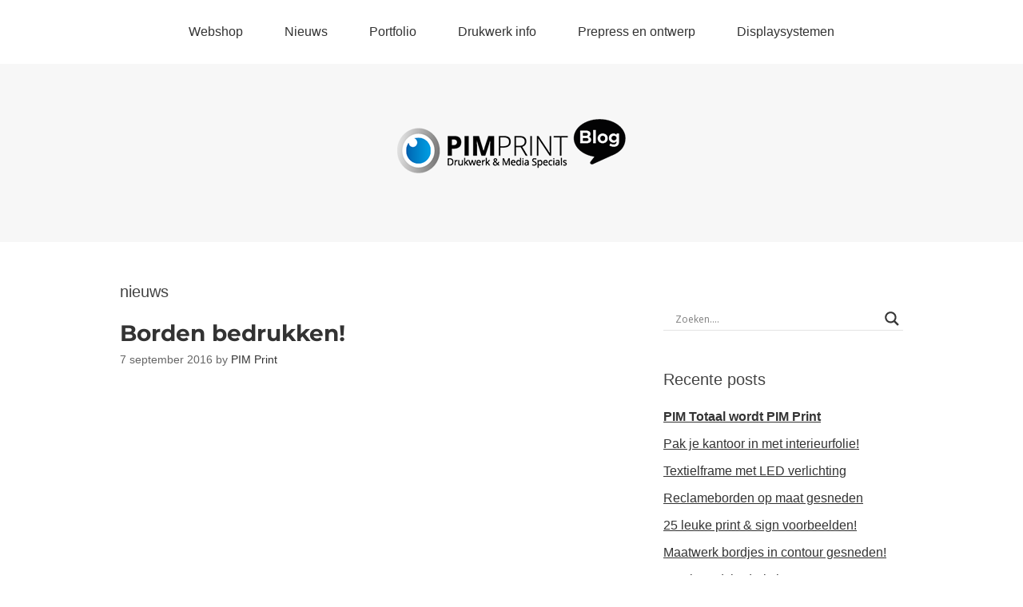

--- FILE ---
content_type: text/html; charset=UTF-8
request_url: https://blog.pimprint.nl/category/nieuws/page/7/
body_size: 20302
content:
<!DOCTYPE html>
<html lang="nl" prefix="og: http://ogp.me/ns# fb: http://ogp.me/ns/fb# article: http://ogp.me/ns/article#">
<head>
<meta charset="UTF-8">
<link rel="profile" href="https://gmpg.org/xfn/11">
<title>Nieuws | PIM Print | Blog - Page 7</title>
<meta name='robots' content='max-image-preview:large' />

<!-- SEO Ultimate (http://www.seodesignsolutions.com/wordpress-seo/) -->
	<link rel="author" href="https://plus.google.com/b/104322734672982281301/" />
	<meta name="description" content="PIM Print nieuws! Leuke nieuwtjes die je moet lezen - Page 7" />
<!-- /SEO Ultimate -->

<meta name="viewport" content="width=device-width" />
<meta name="generator" content="WordPress 6.1.9" />
<link rel='dns-prefetch' href='//cdn.jsdelivr.net' />
<link rel="alternate" type="application/rss+xml" title="PIM Print | Blog &raquo; feed" href="https://blog.pimprint.nl/feed/" />
<link rel="alternate" type="application/rss+xml" title="PIM Print | Blog &raquo; nieuws categorie feed" href="https://blog.pimprint.nl/category/nieuws/feed/" />
<link rel="pingback" href="https://blog.pimprint.nl/xmlrpc.php" />
<script type="text/javascript">
window._wpemojiSettings = {"baseUrl":"https:\/\/s.w.org\/images\/core\/emoji\/14.0.0\/72x72\/","ext":".png","svgUrl":"https:\/\/s.w.org\/images\/core\/emoji\/14.0.0\/svg\/","svgExt":".svg","source":{"concatemoji":"https:\/\/blog.pimprint.nl\/wp-includes\/js\/wp-emoji-release.min.js?ver=6.1.9"}};
/*! This file is auto-generated */
!function(e,a,t){var n,r,o,i=a.createElement("canvas"),p=i.getContext&&i.getContext("2d");function s(e,t){var a=String.fromCharCode,e=(p.clearRect(0,0,i.width,i.height),p.fillText(a.apply(this,e),0,0),i.toDataURL());return p.clearRect(0,0,i.width,i.height),p.fillText(a.apply(this,t),0,0),e===i.toDataURL()}function c(e){var t=a.createElement("script");t.src=e,t.defer=t.type="text/javascript",a.getElementsByTagName("head")[0].appendChild(t)}for(o=Array("flag","emoji"),t.supports={everything:!0,everythingExceptFlag:!0},r=0;r<o.length;r++)t.supports[o[r]]=function(e){if(p&&p.fillText)switch(p.textBaseline="top",p.font="600 32px Arial",e){case"flag":return s([127987,65039,8205,9895,65039],[127987,65039,8203,9895,65039])?!1:!s([55356,56826,55356,56819],[55356,56826,8203,55356,56819])&&!s([55356,57332,56128,56423,56128,56418,56128,56421,56128,56430,56128,56423,56128,56447],[55356,57332,8203,56128,56423,8203,56128,56418,8203,56128,56421,8203,56128,56430,8203,56128,56423,8203,56128,56447]);case"emoji":return!s([129777,127995,8205,129778,127999],[129777,127995,8203,129778,127999])}return!1}(o[r]),t.supports.everything=t.supports.everything&&t.supports[o[r]],"flag"!==o[r]&&(t.supports.everythingExceptFlag=t.supports.everythingExceptFlag&&t.supports[o[r]]);t.supports.everythingExceptFlag=t.supports.everythingExceptFlag&&!t.supports.flag,t.DOMReady=!1,t.readyCallback=function(){t.DOMReady=!0},t.supports.everything||(n=function(){t.readyCallback()},a.addEventListener?(a.addEventListener("DOMContentLoaded",n,!1),e.addEventListener("load",n,!1)):(e.attachEvent("onload",n),a.attachEvent("onreadystatechange",function(){"complete"===a.readyState&&t.readyCallback()})),(e=t.source||{}).concatemoji?c(e.concatemoji):e.wpemoji&&e.twemoji&&(c(e.twemoji),c(e.wpemoji)))}(window,document,window._wpemojiSettings);
</script>
<style type="text/css">
img.wp-smiley,
img.emoji {
	display: inline !important;
	border: none !important;
	box-shadow: none !important;
	height: 1em !important;
	width: 1em !important;
	margin: 0 0.07em !important;
	vertical-align: -0.1em !important;
	background: none !important;
	padding: 0 !important;
}
</style>
	<link rel='stylesheet' id='wp-block-library-css' href='https://blog.pimprint.nl/wp-includes/css/dist/block-library/style.min.css?ver=6.1.9' type='text/css' media='all' />
<link rel='stylesheet' id='classic-theme-styles-css' href='https://blog.pimprint.nl/wp-includes/css/classic-themes.min.css?ver=1' type='text/css' media='all' />
<style id='global-styles-inline-css' type='text/css'>
body{--wp--preset--color--black: #000000;--wp--preset--color--cyan-bluish-gray: #abb8c3;--wp--preset--color--white: #ffffff;--wp--preset--color--pale-pink: #f78da7;--wp--preset--color--vivid-red: #cf2e2e;--wp--preset--color--luminous-vivid-orange: #ff6900;--wp--preset--color--luminous-vivid-amber: #fcb900;--wp--preset--color--light-green-cyan: #7bdcb5;--wp--preset--color--vivid-green-cyan: #00d084;--wp--preset--color--pale-cyan-blue: #8ed1fc;--wp--preset--color--vivid-cyan-blue: #0693e3;--wp--preset--color--vivid-purple: #9b51e0;--wp--preset--gradient--vivid-cyan-blue-to-vivid-purple: linear-gradient(135deg,rgba(6,147,227,1) 0%,rgb(155,81,224) 100%);--wp--preset--gradient--light-green-cyan-to-vivid-green-cyan: linear-gradient(135deg,rgb(122,220,180) 0%,rgb(0,208,130) 100%);--wp--preset--gradient--luminous-vivid-amber-to-luminous-vivid-orange: linear-gradient(135deg,rgba(252,185,0,1) 0%,rgba(255,105,0,1) 100%);--wp--preset--gradient--luminous-vivid-orange-to-vivid-red: linear-gradient(135deg,rgba(255,105,0,1) 0%,rgb(207,46,46) 100%);--wp--preset--gradient--very-light-gray-to-cyan-bluish-gray: linear-gradient(135deg,rgb(238,238,238) 0%,rgb(169,184,195) 100%);--wp--preset--gradient--cool-to-warm-spectrum: linear-gradient(135deg,rgb(74,234,220) 0%,rgb(151,120,209) 20%,rgb(207,42,186) 40%,rgb(238,44,130) 60%,rgb(251,105,98) 80%,rgb(254,248,76) 100%);--wp--preset--gradient--blush-light-purple: linear-gradient(135deg,rgb(255,206,236) 0%,rgb(152,150,240) 100%);--wp--preset--gradient--blush-bordeaux: linear-gradient(135deg,rgb(254,205,165) 0%,rgb(254,45,45) 50%,rgb(107,0,62) 100%);--wp--preset--gradient--luminous-dusk: linear-gradient(135deg,rgb(255,203,112) 0%,rgb(199,81,192) 50%,rgb(65,88,208) 100%);--wp--preset--gradient--pale-ocean: linear-gradient(135deg,rgb(255,245,203) 0%,rgb(182,227,212) 50%,rgb(51,167,181) 100%);--wp--preset--gradient--electric-grass: linear-gradient(135deg,rgb(202,248,128) 0%,rgb(113,206,126) 100%);--wp--preset--gradient--midnight: linear-gradient(135deg,rgb(2,3,129) 0%,rgb(40,116,252) 100%);--wp--preset--duotone--dark-grayscale: url('#wp-duotone-dark-grayscale');--wp--preset--duotone--grayscale: url('#wp-duotone-grayscale');--wp--preset--duotone--purple-yellow: url('#wp-duotone-purple-yellow');--wp--preset--duotone--blue-red: url('#wp-duotone-blue-red');--wp--preset--duotone--midnight: url('#wp-duotone-midnight');--wp--preset--duotone--magenta-yellow: url('#wp-duotone-magenta-yellow');--wp--preset--duotone--purple-green: url('#wp-duotone-purple-green');--wp--preset--duotone--blue-orange: url('#wp-duotone-blue-orange');--wp--preset--font-size--small: 13px;--wp--preset--font-size--medium: 20px;--wp--preset--font-size--large: 36px;--wp--preset--font-size--x-large: 42px;--wp--preset--spacing--20: 0.44rem;--wp--preset--spacing--30: 0.67rem;--wp--preset--spacing--40: 1rem;--wp--preset--spacing--50: 1.5rem;--wp--preset--spacing--60: 2.25rem;--wp--preset--spacing--70: 3.38rem;--wp--preset--spacing--80: 5.06rem;}:where(.is-layout-flex){gap: 0.5em;}body .is-layout-flow > .alignleft{float: left;margin-inline-start: 0;margin-inline-end: 2em;}body .is-layout-flow > .alignright{float: right;margin-inline-start: 2em;margin-inline-end: 0;}body .is-layout-flow > .aligncenter{margin-left: auto !important;margin-right: auto !important;}body .is-layout-constrained > .alignleft{float: left;margin-inline-start: 0;margin-inline-end: 2em;}body .is-layout-constrained > .alignright{float: right;margin-inline-start: 2em;margin-inline-end: 0;}body .is-layout-constrained > .aligncenter{margin-left: auto !important;margin-right: auto !important;}body .is-layout-constrained > :where(:not(.alignleft):not(.alignright):not(.alignfull)){max-width: var(--wp--style--global--content-size);margin-left: auto !important;margin-right: auto !important;}body .is-layout-constrained > .alignwide{max-width: var(--wp--style--global--wide-size);}body .is-layout-flex{display: flex;}body .is-layout-flex{flex-wrap: wrap;align-items: center;}body .is-layout-flex > *{margin: 0;}:where(.wp-block-columns.is-layout-flex){gap: 2em;}.has-black-color{color: var(--wp--preset--color--black) !important;}.has-cyan-bluish-gray-color{color: var(--wp--preset--color--cyan-bluish-gray) !important;}.has-white-color{color: var(--wp--preset--color--white) !important;}.has-pale-pink-color{color: var(--wp--preset--color--pale-pink) !important;}.has-vivid-red-color{color: var(--wp--preset--color--vivid-red) !important;}.has-luminous-vivid-orange-color{color: var(--wp--preset--color--luminous-vivid-orange) !important;}.has-luminous-vivid-amber-color{color: var(--wp--preset--color--luminous-vivid-amber) !important;}.has-light-green-cyan-color{color: var(--wp--preset--color--light-green-cyan) !important;}.has-vivid-green-cyan-color{color: var(--wp--preset--color--vivid-green-cyan) !important;}.has-pale-cyan-blue-color{color: var(--wp--preset--color--pale-cyan-blue) !important;}.has-vivid-cyan-blue-color{color: var(--wp--preset--color--vivid-cyan-blue) !important;}.has-vivid-purple-color{color: var(--wp--preset--color--vivid-purple) !important;}.has-black-background-color{background-color: var(--wp--preset--color--black) !important;}.has-cyan-bluish-gray-background-color{background-color: var(--wp--preset--color--cyan-bluish-gray) !important;}.has-white-background-color{background-color: var(--wp--preset--color--white) !important;}.has-pale-pink-background-color{background-color: var(--wp--preset--color--pale-pink) !important;}.has-vivid-red-background-color{background-color: var(--wp--preset--color--vivid-red) !important;}.has-luminous-vivid-orange-background-color{background-color: var(--wp--preset--color--luminous-vivid-orange) !important;}.has-luminous-vivid-amber-background-color{background-color: var(--wp--preset--color--luminous-vivid-amber) !important;}.has-light-green-cyan-background-color{background-color: var(--wp--preset--color--light-green-cyan) !important;}.has-vivid-green-cyan-background-color{background-color: var(--wp--preset--color--vivid-green-cyan) !important;}.has-pale-cyan-blue-background-color{background-color: var(--wp--preset--color--pale-cyan-blue) !important;}.has-vivid-cyan-blue-background-color{background-color: var(--wp--preset--color--vivid-cyan-blue) !important;}.has-vivid-purple-background-color{background-color: var(--wp--preset--color--vivid-purple) !important;}.has-black-border-color{border-color: var(--wp--preset--color--black) !important;}.has-cyan-bluish-gray-border-color{border-color: var(--wp--preset--color--cyan-bluish-gray) !important;}.has-white-border-color{border-color: var(--wp--preset--color--white) !important;}.has-pale-pink-border-color{border-color: var(--wp--preset--color--pale-pink) !important;}.has-vivid-red-border-color{border-color: var(--wp--preset--color--vivid-red) !important;}.has-luminous-vivid-orange-border-color{border-color: var(--wp--preset--color--luminous-vivid-orange) !important;}.has-luminous-vivid-amber-border-color{border-color: var(--wp--preset--color--luminous-vivid-amber) !important;}.has-light-green-cyan-border-color{border-color: var(--wp--preset--color--light-green-cyan) !important;}.has-vivid-green-cyan-border-color{border-color: var(--wp--preset--color--vivid-green-cyan) !important;}.has-pale-cyan-blue-border-color{border-color: var(--wp--preset--color--pale-cyan-blue) !important;}.has-vivid-cyan-blue-border-color{border-color: var(--wp--preset--color--vivid-cyan-blue) !important;}.has-vivid-purple-border-color{border-color: var(--wp--preset--color--vivid-purple) !important;}.has-vivid-cyan-blue-to-vivid-purple-gradient-background{background: var(--wp--preset--gradient--vivid-cyan-blue-to-vivid-purple) !important;}.has-light-green-cyan-to-vivid-green-cyan-gradient-background{background: var(--wp--preset--gradient--light-green-cyan-to-vivid-green-cyan) !important;}.has-luminous-vivid-amber-to-luminous-vivid-orange-gradient-background{background: var(--wp--preset--gradient--luminous-vivid-amber-to-luminous-vivid-orange) !important;}.has-luminous-vivid-orange-to-vivid-red-gradient-background{background: var(--wp--preset--gradient--luminous-vivid-orange-to-vivid-red) !important;}.has-very-light-gray-to-cyan-bluish-gray-gradient-background{background: var(--wp--preset--gradient--very-light-gray-to-cyan-bluish-gray) !important;}.has-cool-to-warm-spectrum-gradient-background{background: var(--wp--preset--gradient--cool-to-warm-spectrum) !important;}.has-blush-light-purple-gradient-background{background: var(--wp--preset--gradient--blush-light-purple) !important;}.has-blush-bordeaux-gradient-background{background: var(--wp--preset--gradient--blush-bordeaux) !important;}.has-luminous-dusk-gradient-background{background: var(--wp--preset--gradient--luminous-dusk) !important;}.has-pale-ocean-gradient-background{background: var(--wp--preset--gradient--pale-ocean) !important;}.has-electric-grass-gradient-background{background: var(--wp--preset--gradient--electric-grass) !important;}.has-midnight-gradient-background{background: var(--wp--preset--gradient--midnight) !important;}.has-small-font-size{font-size: var(--wp--preset--font-size--small) !important;}.has-medium-font-size{font-size: var(--wp--preset--font-size--medium) !important;}.has-large-font-size{font-size: var(--wp--preset--font-size--large) !important;}.has-x-large-font-size{font-size: var(--wp--preset--font-size--x-large) !important;}
.wp-block-navigation a:where(:not(.wp-element-button)){color: inherit;}
:where(.wp-block-columns.is-layout-flex){gap: 2em;}
.wp-block-pullquote{font-size: 1.5em;line-height: 1.6;}
</style>
<link rel='stylesheet' id='wap8-flickr-me-css' href='https://blog.pimprint.nl/wp-content/plugins/flickr-me/css/flickr-me.css?ver=1.0.4' type='text/css' media='screen' />
<link rel='stylesheet' id='ssb-front-css-css' href='https://blog.pimprint.nl/wp-content/plugins/simple-social-buttons/assets/css/front.css?ver=4.0.2' type='text/css' media='all' />
<link rel='stylesheet' id='wpemfb-lightbox-css' href='https://blog.pimprint.nl/wp-content/plugins/wp-embed-facebook/templates/lightbox/css/lightbox.css?ver=3.0.10' type='text/css' media='all' />
<link rel='stylesheet' id='omega-style-css' href='https://blog.pimprint.nl/wp-content/themes/omega/style.css?ver=6.1.9' type='text/css' media='all' />
<link rel='stylesheet' id='wpdreams-asl-basic-css' href='https://blog.pimprint.nl/wp-content/plugins/ajax-search-lite/css/style.basic.css?ver=4.10.3' type='text/css' media='all' />
<link rel='stylesheet' id='wpdreams-ajaxsearchlite-css' href='https://blog.pimprint.nl/wp-content/plugins/ajax-search-lite/css/style-underline.css?ver=4.10.3' type='text/css' media='all' />
<link rel='stylesheet' id='__EPYT__style-css' href='https://blog.pimprint.nl/wp-content/plugins/youtube-embed-plus/styles/ytprefs.min.css?ver=14.1.4.1' type='text/css' media='all' />
<style id='__EPYT__style-inline-css' type='text/css'>

                .epyt-gallery-thumb {
                        width: 33.333%;
                }
                
</style>
<script type='text/javascript' src='https://blog.pimprint.nl/wp-content/plugins/simple-social-buttons/assets/js/frontend-blocks.js?ver=4.0.2' id='ssb-blocks-front-js-js'></script>
<script type='text/javascript' src='https://blog.pimprint.nl/wp-includes/js/jquery/jquery.min.js?ver=3.6.1' id='jquery-core-js'></script>
<script type='text/javascript' src='https://blog.pimprint.nl/wp-includes/js/jquery/jquery-migrate.min.js?ver=3.3.2' id='jquery-migrate-js'></script>
<script type='text/javascript' id='ssb-front-js-js-extra'>
/* <![CDATA[ */
var SSB = {"ajax_url":"https:\/\/blog.pimprint.nl\/wp-admin\/admin-ajax.php","fb_share_nonce":"3fbea5db9f"};
/* ]]> */
</script>
<script type='text/javascript' src='https://blog.pimprint.nl/wp-content/plugins/simple-social-buttons/assets/js/front.js?ver=4.0.2' id='ssb-front-js-js'></script>
<script type='text/javascript' src='https://blog.pimprint.nl/wp-content/plugins/wp-embed-facebook/templates/lightbox/js/lightbox.min.js?ver=3.0.10' id='wpemfb-lightbox-js'></script>
<script type='text/javascript' id='wpemfb-fbjs-js-extra'>
/* <![CDATA[ */
var WEF = {"local":"nl_NL","version":"v2.10","fb_id":""};
/* ]]> */
</script>
<script type='text/javascript' src='https://blog.pimprint.nl/wp-content/plugins/wp-embed-facebook/inc/js/fb.min.js?ver=3.0.10' id='wpemfb-fbjs-js'></script>
<script type='text/javascript' id='__ytprefs__-js-extra'>
/* <![CDATA[ */
var _EPYT_ = {"ajaxurl":"https:\/\/blog.pimprint.nl\/wp-admin\/admin-ajax.php","security":"b98c13561c","gallery_scrolloffset":"20","eppathtoscripts":"https:\/\/blog.pimprint.nl\/wp-content\/plugins\/youtube-embed-plus\/scripts\/","eppath":"https:\/\/blog.pimprint.nl\/wp-content\/plugins\/youtube-embed-plus\/","epresponsiveselector":"[\"iframe.__youtube_prefs_widget__\"]","epdovol":"1","version":"14.1.4.1","evselector":"iframe.__youtube_prefs__[src], iframe[src*=\"youtube.com\/embed\/\"], iframe[src*=\"youtube-nocookie.com\/embed\/\"]","ajax_compat":"","ytapi_load":"light","pause_others":"","stopMobileBuffer":"1","facade_mode":"","not_live_on_channel":"","vi_active":"","vi_js_posttypes":[]};
/* ]]> */
</script>
<script type='text/javascript' src='https://blog.pimprint.nl/wp-content/plugins/youtube-embed-plus/scripts/ytprefs.min.js?ver=14.1.4.1' id='__ytprefs__-js'></script>
<link rel="https://api.w.org/" href="https://blog.pimprint.nl/wp-json/" /><link rel="alternate" type="application/json" href="https://blog.pimprint.nl/wp-json/wp/v2/categories/123" /><link rel="EditURI" type="application/rsd+xml" title="RSD" href="https://blog.pimprint.nl/xmlrpc.php?rsd" />
<link rel="wlwmanifest" type="application/wlwmanifest+xml" href="https://blog.pimprint.nl/wp-includes/wlwmanifest.xml" />
<!-- start Simple Custom CSS and JS -->
<style type="text/css">
.simple-aside-container {
	width: 260px;
	padding: 5px;
	margin-bottom: 30px;
	position: relative;
	margin-bottom: 40x;
}
/* BLOCKS */
/* USP Block */
#usp {
	padding: 5px;
	font-family: 'Open Sans', sans-serif;
  font-size: 16px;
  color: #666;
   margin-left: auto;
   margin-right: auto;
  margin-bottom: 40x;
}

#usp ul {
  list-style-type: none;
  padding-left: 0;
}
#usp li {
	float:left;
	list-style-type: none;
	display: block;
	vertical-align: middle;
}

#usp li a {
 	text-decoration: none;
 	font-size: 16px;
 	font-weight: 400;
 	color: #a8a8a8;
 	line-height: 38px;
 	width: 90%;
 	padding-left: 10px;
}

#usp img {
 	width: 33px;
 	height: 31px;
    vertical-align: middle;
}

#usp ul li a:hover {
 	text-decoration: none;
 	color: #777;
 	height: 38px;
 	line-height: 38px;
}

@media (max-width: 992px) { 
	#usp ul li a {
 		font-size: 12px;
 		line-height: 13px;
 	}
 	#usp ul li a:hover {
 		font-size: 12px;
 		line-height: 13px;
 	}
}

@media (max-width: 1200px) {
	#usp img {
	 	width: 23px;
	 	height: 21px;
	}
	#usp ul {
	  padding-left: 0px;
	}
	#usp ul li a {
 		line-height: 13px;
 	}
 	#usp ul li a:hover {
 		line-height: 13px;
 	}
}

@media (max-width: 1395px) { 
	#usp ul li a {
 		font-size: 12px;
 		line-height: 15px;
 	}
 	#usp ul li a:hover {
 		font-size: 12px;
 		line-height: 15px;
 	}
 	
}
</style>
<!-- end Simple Custom CSS and JS -->
<!-- start Simple Custom CSS and JS -->
<style type="text/css">
@import url(https://fonts.googleapis.com/css?family=Open+Sans:400,600,700);

/* Sidebar wrappers */
.mainbox-aside-container {
	width: 280px;
	padding: 5px;
	background: rgba(231,246,255,1);
	background: -moz-linear-gradient(top, rgba(231,246,255,1) 0%, rgba(231,246,255,1) 5%, rgba(239,249,255,1) 21%, rgba(255,255,255,1) 51%);
	background: -webkit-gradient(left top, left bottom, color-stop(0%, rgba(231,246,255,1)), color-stop(5%, rgba(231,246,255,1)), color-stop(21%, rgba(239,249,255,1)), color-stop(51%, rgba(255,255,255,1)));
	background: -webkit-linear-gradient(top, rgba(231,246,255,1) 0%, rgba(231,246,255,1) 5%, rgba(239,249,255,1) 21%, rgba(255,255,255,1) 51%);
	background: -o-linear-gradient(top, rgba(231,246,255,1) 0%, rgba(231,246,255,1) 5%, rgba(239,249,255,1) 21%, rgba(255,255,255,1) 51%);
	background: -ms-linear-gradient(top, rgba(231,246,255,1) 0%, rgba(231,246,255,1) 5%, rgba(239,249,255,1) 21%, rgba(255,255,255,1) 51%);
	background: linear-gradient(to bottom, rgba(231,246,255,1) 0%, rgba(231,246,255,1) 5%, rgba(239,249,255,1) 21%, rgba(255,255,255,1) 51%);
	filter: progid:DXImageTransform.Microsoft.gradient( startColorstr='#e7f6ff', endColorstr='#ffffff', GradientType=0 );
	margin-bottom: 18px;
}



/* Contact Block */
#contact_block {
	background-position: 20px 37px; 
	font-family: 'Open Sans', sans-serif;
  font-weight: 400;
}

[data-slides] {
	background-image: url(https://pimprint.nl/images/medewerkers/pim.png); /* Default image. */
	background-repeat: no-repeat;
	background-position: center center;
	background-size: contain;
	-webkit-transition: all 0.7s ease;
	-moz-transition: all 0.7s ease;
	-ms-transition: all 0.7s ease;
	-o-transition: all 0.7s ease;
	transition: all 0.7s ease;
}

.contact-image img {
 	float: right;
 	height: auto;
 	width: 30%;
}
#contact_block .eppie {
 	overflow: hidden;
 	font-size: 15px;
 	color: #2b88d2;
 	padding: 12px  5px 5px 19px;
}

#contact_block .eppie a {
 	text-decoration: none;
 	color: #2b88d2;
}

#contact_block .photo {
    height: 200px;
}

#contact_block .telnr {
	color: #2b88d2;
	text-align: center;
	padding-top: 4px;
}

#contact_block .telnr a {
	text-decoration: none;
	color: #2b88d2;
	padding-top: 4px;
	text-align: center;
  	font-wieght: 
}


/* Small devices (@screen-sm-min tablets, 768px and up) */
@media (max-width: 768px) {
	#contact_block .photo {
		height: 100px;
	}
	#contact_block .telnr a
	{
		font-size: 11px;
		padding: 0;
	}
	#contact_block .eppie 
	{
 		font-size: 9px;
 		padding: 0;
 	}
 	#contact_block .eppie a
	{
 		font-size: 9px;
 	}
 	.contact-image img 
	{
 		padding: 0px 5px 0 5px;
 	}
}

/* Medium devices ( @screen-md-min desktops, 992px and up) */
@media (min-width: 992px) { 
	#contact_block .telnr a
	{
		font-size: 15px;
	}
	#contact_block .eppie 
	{
 		font-size: 0.6em;
 		padding: 9px 9px 5px 9px;
 	}
 	#contact_block .eppie a
	{
 		font-size: 0.6em;
 	}
	.contact-image img 
	{
 		padding: 0px 10px 0 10px;
 	}
}

@media (min-width: 1080px) {
	#contact_block .telnr a
	{
		font-size: 16px;
	}
 	#contact_block .eppie 
	{
 		font-size: 0.7em;
 		padding: 13px 14px 5px 5%;
 	}
 	#contact_block .eppie a
	{
 		font-size: 0.7em;
 	}
}

/* Large devices ( @screen-lg-min large desktops, 1200px and up) */
@media (min-width: 1200px) {
	#contact_block .telnr a
	{
		font-size: 18px;
	}
 	#contact_block .eppie 
	{
 		font-size: 0.8em;
 		padding: 9px 9px 5px 9px;
 	}
 	#contact_block .eppie a
	{
 		font-size: 1em;
 	}
}



@media (min-width: 1520px) {
	#contact_block .telnr a
	{
		font-size: 1em;
	}
	#contact_block .eppie 
	{
 		font-size: 0.875em;
 	}
 	#contact_block .eppie 
	{
 		font-size: 15px;
 		padding: 12px  5px 5px 19px;
 	}
 	#contact_block .eppie a
	{
 		font-size: 15px;
 	}
}



#contact_block .buttons {
	width: 100%;
	margin-top: 40px;
	position: relative;
	left: 50%;
	margin-right: -50%;
	transform: translate(-50%, -50%);
	text-align: left;
}

.btn {
	border: none;
	font-family: inherit;
	font-size: inherit;
	color: inherit;
	background: none;
	cursor: pointer;
	display: inline-block;
	font-weight: 700;
	outline: none;
	position: relative;
	-webkit-transition: all 0.3s;
	-moz-transition: all 0.3s;
	transition: all 0.3s;
	margin: 4px;
}

.btn:after {
	content: '';
	position: absolute;
	z-index: -1;
	-webkit-transition: all 0.3s;
	-moz-transition: all 0.3s;
	transition: all 0.3s;
}
.btn-mail { 
    height: 32px;
    width: 48px;
    background-image: url('https://www.pimprint.nl/images/contact/mail.png');
    background-repeat: no-repeat;
}
.btn-twitter { 
    height: 32px;
    width: 48px;
    background-image: url('https://www.pimprint.nl/images/contact/twitter.png');
    background-repeat: no-repeat;
}
.btn-facebook { 
    height: 32px;
    width: 48px;
    background-image: url('https://www.pimprint.nl/images/contact/facebook.png');
    background-repeat: no-repeat;
}



</style>
<!-- end Simple Custom CSS and JS -->
 <style media="screen">

		.simplesocialbuttons.simplesocialbuttons_inline .ssb-fb-like {
	  margin: ;
	}
		 /*inline margin*/
	
	
	
	
	
	
			 .simplesocialbuttons.simplesocialbuttons_inline.simplesocial-simple-icons button{
		 margin: ;
	 }

			 /*margin-digbar*/

	
	
	
	
	
	
	
</style>

<!-- Open Graph Meta Tags generated by Simple Social Buttons 4.0.2 -->
<meta property="og:title" content="Borden bedrukken! - PIM Print | Blog" />
<meta property="og:description" content="&nbsp;



Bekijk hier hoe eenvoudig wij borden bedrukken! Met een Arizona 480 GT vlakbedprinter wordt op hoge snelheid afgedrukt rechtstreeks op plaatmateriaal tot wel 5 cm dik. Met een groot kleurbereik is borden bedrukken op forex kunststof, dibond, karton en zelfs op meters grote houten planken geen enkel probleem. De afdruk is krasvast, weerbestendig en direct droog.















Elk bord is anders maar" />
<meta property="og:url" content="https://blog.pimprint.nl/borden-bedrukken/" />
<meta property="og:site_name" content="PIM Print | Blog" />
<meta property="og:image" content="https://www.pimprint.nl/images/companies/1/forex-gesneden-en-gefreesd.jpg" />
<meta property="og:image" content="https://www.pimprint.nl/images/companies/1/dibond-op-maat-frezen-snijden.jpg?1456088029411" />
<meta property="og:image" content="https://www.pimprint.nl/images/companies/1/golfkarton-uitgesneden.jpg" />
<meta property="og:image" content="https://www.pimprint.nl/images/companies/1/zund-voor-fresen-van-trespa-en-forex-kunststof-platen.jpg" />
<meta property="og:image" content="https://blog.pimprint.nl/wp-content/uploads/offerte-aanvragen.jpg" />
<meta name="twitter:card" content="summary_large_image" />
<meta name="twitter:description" content="&nbsp;



Bekijk hier hoe eenvoudig wij borden bedrukken! Met een Arizona 480 GT vlakbedprinter wordt op hoge snelheid afgedrukt rechtstreeks op plaatmateriaal tot wel 5 cm dik. Met een groot kleurbereik is borden bedrukken op forex kunststof, dibond, karton en zelfs op meters grote houten planken geen enkel probleem. De afdruk is krasvast, weerbestendig en direct droog.















Elk bord is anders maar" />
<meta name="twitter:title" content="Borden bedrukken! - PIM Print | Blog" />
<meta property="twitter:image" content="http://www.pimprint.nl/images/companies/1/forex-gesneden-en-gefreesd.jpg" />
<meta property="twitter:image" content="http://www.pimprint.nl/images/companies/1/dibond-op-maat-frezen-snijden.jpg?1456088029411" />
<meta property="twitter:image" content="http://www.pimprint.nl/images/companies/1/golfkarton-uitgesneden.jpg" />
<meta property="twitter:image" content="http://www.pimprint.nl/images/companies/1/zund-voor-fresen-van-trespa-en-forex-kunststof-platen.jpg" />
<meta property="twitter:image" content="https://blog.pimprint.nl/wp-content/uploads/offerte-aanvragen.jpg" />
<style data-context="foundation-flickity-css">/*! Flickity v2.0.2
http://flickity.metafizzy.co
---------------------------------------------- */.flickity-enabled{position:relative}.flickity-enabled:focus{outline:0}.flickity-viewport{overflow:hidden;position:relative;height:100%}.flickity-slider{position:absolute;width:100%;height:100%}.flickity-enabled.is-draggable{-webkit-tap-highlight-color:transparent;tap-highlight-color:transparent;-webkit-user-select:none;-moz-user-select:none;-ms-user-select:none;user-select:none}.flickity-enabled.is-draggable .flickity-viewport{cursor:move;cursor:-webkit-grab;cursor:grab}.flickity-enabled.is-draggable .flickity-viewport.is-pointer-down{cursor:-webkit-grabbing;cursor:grabbing}.flickity-prev-next-button{position:absolute;top:50%;width:44px;height:44px;border:none;border-radius:50%;background:#fff;background:hsla(0,0%,100%,.75);cursor:pointer;-webkit-transform:translateY(-50%);transform:translateY(-50%)}.flickity-prev-next-button:hover{background:#fff}.flickity-prev-next-button:focus{outline:0;box-shadow:0 0 0 5px #09f}.flickity-prev-next-button:active{opacity:.6}.flickity-prev-next-button.previous{left:10px}.flickity-prev-next-button.next{right:10px}.flickity-rtl .flickity-prev-next-button.previous{left:auto;right:10px}.flickity-rtl .flickity-prev-next-button.next{right:auto;left:10px}.flickity-prev-next-button:disabled{opacity:.3;cursor:auto}.flickity-prev-next-button svg{position:absolute;left:20%;top:20%;width:60%;height:60%}.flickity-prev-next-button .arrow{fill:#333}.flickity-page-dots{position:absolute;width:100%;bottom:-25px;padding:0;margin:0;list-style:none;text-align:center;line-height:1}.flickity-rtl .flickity-page-dots{direction:rtl}.flickity-page-dots .dot{display:inline-block;width:10px;height:10px;margin:0 8px;background:#333;border-radius:50%;opacity:.25;cursor:pointer}.flickity-page-dots .dot.is-selected{opacity:1}</style><style data-context="foundation-slideout-css">.slideout-menu{position:fixed;left:0;top:0;bottom:0;right:auto;z-index:0;width:256px;overflow-y:auto;-webkit-overflow-scrolling:touch;display:none}.slideout-menu.pushit-right{left:auto;right:0}.slideout-panel{position:relative;z-index:1;will-change:transform}.slideout-open,.slideout-open .slideout-panel,.slideout-open body{overflow:hidden}.slideout-open .slideout-menu{display:block}.pushit{display:none}</style>	<!--[if lt IE 9]>
	<script src="https://blog.pimprint.nl/wp-content/themes/omega/js/html5.js" type="text/javascript"></script>
	<![endif]-->

<style type="text/css" id="custom-css"></style>
				<link rel="preconnect" href="https://fonts.gstatic.com" crossorigin />
				<link rel="preload" as="style" href="//fonts.googleapis.com/css?family=Open+Sans&display=swap" />
				<link rel="stylesheet" href="//fonts.googleapis.com/css?family=Open+Sans&display=swap" media="all" />
				                <style>
                    
					div[id*='ajaxsearchlitesettings'].searchsettings .asl_option_inner label {
						font-size: 0px !important;
						color: rgba(0, 0, 0, 0);
					}
					div[id*='ajaxsearchlitesettings'].searchsettings .asl_option_inner label:after {
						font-size: 11px !important;
						position: absolute;
						top: 0;
						left: 0;
						z-index: 1;
					}
					.asl_w_container {
						width: 100%;
						margin: 0px 0px 0px 0px;
						min-width: 200px;
					}
					div[id*='ajaxsearchlite'].asl_m {
						width: 100%;
					}
					div[id*='ajaxsearchliteres'].wpdreams_asl_results div.resdrg span.highlighted {
						font-weight: bold;
						color: rgba(217, 49, 43, 1);
						background-color: rgba(238, 238, 238, 1);
					}
					div[id*='ajaxsearchliteres'].wpdreams_asl_results .results div.asl_image {
						width: 70px;
						height: 70px;
						background-size: cover;
						background-repeat: no-repeat;
					}
					div.asl_r .results {
						max-height: none;
					}
				
						div.asl_r.asl_w.vertical .results .item::after {
							display: block;
							position: absolute;
							bottom: 0;
							content: '';
							height: 1px;
							width: 100%;
							background: #D8D8D8;
						}
						div.asl_r.asl_w.vertical .results .item.asl_last_item::after {
							display: none;
						}
					                </style>
                <link rel="icon" href="https://blog.pimprint.nl/wp-content/uploads/favicon.jpg" sizes="32x32" />
<link rel="icon" href="https://blog.pimprint.nl/wp-content/uploads/favicon.jpg" sizes="192x192" />
<link rel="apple-touch-icon" href="https://blog.pimprint.nl/wp-content/uploads/favicon.jpg" />
<meta name="msapplication-TileImage" content="https://blog.pimprint.nl/wp-content/uploads/favicon.jpg" />
<style>.ios7.web-app-mode.has-fixed header{ background-color: rgba(228,226,226,.88);}</style></head>
<body data-rsssl=1 class="wordpress ltr parent-theme y2026 m01 d18 h13 sunday logged-out plural archive taxonomy taxonomy-category taxonomy-category-nieuws paged paged-7" dir="ltr" itemscope="itemscope" itemtype="http://schema.org/WebPage">
<div class="site-container">
	<nav id="navigation" class="nav-primary" role="navigation" itemscope="itemscope" itemtype="http://schema.org/SiteNavigationElement">	
	<div class="wrap"><a href="#" id="menu-icon" class="menu-icon"><span></span></a><ul id="menu-wptouch-recovered-page-menu" class="menu omega-nav-menu menu-primary"><li id="menu-item-665" class="menu-item menu-item-type-custom menu-item-object-custom first menu-item-665"><a href="http://www.pimprint.nl">Webshop</a></li>
<li id="menu-item-761" class="menu-item menu-item-type-custom menu-item-object-custom menu-item-761"><a href="https://blog.pimprint.nl/tag/nieuws/">Nieuws</a></li>
<li id="menu-item-801" class="menu-item menu-item-type-custom menu-item-object-custom menu-item-801"><a href="http://portfolio.pimprint.nl">Portfolio</a></li>
<li id="menu-item-663" class="menu-item menu-item-type-taxonomy menu-item-object-category menu-item-has-children menu-item-663"><a href="https://blog.pimprint.nl/category/druktechnieken/">Drukwerk info</a>
<ul class="sub-menu">
	<li id="menu-item-662" class="menu-item menu-item-type-taxonomy menu-item-object-category menu-item-662"><a href="https://blog.pimprint.nl/category/bestelproces/">Bestelproces</a></li>
	<li id="menu-item-664" class="menu-item menu-item-type-taxonomy menu-item-object-category menu-item-664"><a href="https://blog.pimprint.nl/category/logistiek/">Spoed en logistiek</a></li>
	<li id="menu-item-659" class="menu-item menu-item-type-taxonomy menu-item-object-category menu-item-659"><a href="https://blog.pimprint.nl/category/drukwerk/">Technische tips</a></li>
	<li id="menu-item-802" class="menu-item menu-item-type-post_type menu-item-object-page menu-item-802"><a href="https://blog.pimprint.nl/links/">Links</a></li>
</ul>
</li>
<li id="menu-item-661" class="menu-item menu-item-type-taxonomy menu-item-object-category menu-item-661"><a href="https://blog.pimprint.nl/category/prepress/">Prepress en ontwerp</a></li>
<li id="menu-item-660" class="menu-item menu-item-type-taxonomy menu-item-object-category menu-item-has-children menu-item-660"><a href="https://blog.pimprint.nl/category/display/">Displaysystemen</a>
<ul class="sub-menu">
	<li id="menu-item-837" class="menu-item menu-item-type-custom menu-item-object-custom menu-item-837"><a href="https://blog.pimprint.nl/tag/rollup-banner/">Rollup banner</a></li>
	<li id="menu-item-838" class="menu-item menu-item-type-custom menu-item-object-custom menu-item-838"><a href="https://blog.pimprint.nl/tag/beurswand/">Beurswand</a></li>
	<li id="menu-item-759" class="menu-item menu-item-type-custom menu-item-object-custom menu-item-759"><a href="https://blog.pimprint.nl/tag/expolinc/">Expolinc</a></li>
	<li id="menu-item-863" class="menu-item menu-item-type-custom menu-item-object-custom menu-item-863"><a href="http://www.pimprint.nl/basic-pop-up.html">Basic Pop Up</a></li>
	<li id="menu-item-760" class="menu-item menu-item-type-custom menu-item-object-custom last menu-item-760"><a href="https://blog.pimprint.nl/tag/lifesizers/">Lifesizers</a></li>
</ul>
</li>
</ul></div></nav><!-- .nav-primary --><header id="header" class="site-header" role="banner" itemscope="itemscope" itemtype="http://schema.org/WPHeader"><div class="wrap"><div class="title-area"><div itemscope itemtype="http://schema.org/Organization" class="site-title"><a itemprop="url" href="https://blog.pimprint.nl" title="PIM Print | Blog" rel="home"><img itemprop="logo" alt="PIM Print | Blog" src="https://blog.pimprint.nl/wp-content/uploads/pimprint_nl_blog@1x_.png"/></a></div></div></div></header><!-- .site-header -->	<div class="site-inner">
		<div class="wrap">	<main  class="content" id="content" role="main" itemprop="mainEntityOfPage" itemscope="itemscope" itemtype="http://schema.org/Blog">
		
		<header class="page-header">
			<h1 class="archive-title">
				nieuws			</h1>
					</header><!-- .page-header -->

			<article id="post-865" class="entry post publish author-admin post-865 format-standard category-display category-nieuws post_tag-borden-bedrukken post_tag-nieuws post_tag-oce-arizona post_tag-zund" itemscope="itemscope" itemtype="http://schema.org/BlogPosting" itemprop="blogPost"><div class="entry-wrap">
			<header class="entry-header">	<h2 class="entry-title" itemprop="headline"><a href="https://blog.pimprint.nl/borden-bedrukken/" rel="bookmark">Borden bedrukken!</a></h2>
<div class="entry-meta">
	<time class="entry-time" datetime="2016-09-07T14:46:26+01:00" itemprop="datePublished" title="woensdag, september 7, 2016, 2:46 pm">7 september 2016</time>
	<span class="entry-author" itemprop="author" itemscope="itemscope" itemtype="http://schema.org/Person">by <a href="https://blog.pimprint.nl/author/admin/" title="Berichten van PIM Print" rel="author" class="url fn n" itemprop="url"><span itemprop="name">PIM Print</span></a></span>	
		</div><!-- .entry-meta --></header><!-- .entry-header -->		
	<div class="entry-summary" itemprop="description">
<div id="fb-root"></div>
<p>&nbsp;</p>
<iframe  id="_ytid_37013"  width="700" height="394"  data-origwidth="700" data-origheight="394" src="https://www.youtube.com/embed/Wsyhjao_KnA?enablejsapi=1&autoplay=0&cc_load_policy=0&cc_lang_pref=&iv_load_policy=1&loop=0&modestbranding=0&rel=1&fs=1&playsinline=1&autohide=2&theme=dark&color=red&controls=1&" class="__youtube_prefs__  no-lazyload" title="YouTube player"  allow="accelerometer; autoplay; clipboard-write; encrypted-media; gyroscope; picture-in-picture" allowfullscreen data-no-lazy="1" data-skipgform_ajax_framebjll=""></iframe>
<p>Bekijk hier hoe eenvoudig wij borden bedrukken! Met een Arizona 480 GT vlakbedprinter wordt op hoge snelheid afgedrukt rechtstreeks op plaatmateriaal tot wel 5 cm dik. Met een groot kleurbereik is borden bedrukken op forex kunststof, <a href="http://portfolio.pimprint.nl/work/dibond-op-maat/">dibond</a>, karton en zelfs op meters grote houten planken geen enkel probleem. De afdruk is krasvast, weerbestendig en direct droog.</p>
<table>
<tbody>
<tr>
<th>
<p><div style="width: 185px" class="wp-caption alignnone"><img decoding="async" class="" src="https://www.pimprint.nl/images/companies/1/forex-gesneden-en-gefreesd.jpg" alt="Forex borden bedrukken" width="175" height="132" /><p class="wp-caption-text">Forex borden bedrukken</p></div></th>
<th>
<p><div style="width: 185px" class="wp-caption alignnone"><img decoding="async" loading="lazy" class="" src="https://www.pimprint.nl/images/companies/1/dibond-op-maat-frezen-snijden.jpg?1456088029411" alt="Dibond borden bedrukken" width="175" height="131" /><p class="wp-caption-text">Dibond  bedrukken</p></div></th>
<th>
<p><div style="width: 185px" class="wp-caption alignnone"><img decoding="async" loading="lazy" class="" src="https://www.pimprint.nl/images/companies/1/golfkarton-uitgesneden.jpg" alt="Uitgesneden karton bedrukken" width="175" height="132" /><p class="wp-caption-text">Kartonplaten bedrukken</p></div></th>
</tr>
</tbody>
</table>
<blockquote><p>Elk bord is anders maar ook materialen verschillen per klant. Toch is er nu 1 snelle en betaalbare manier van produceren.</p></blockquote>
<p>Bij printen hoort natuurlijk ook een nette afwerking. Plaatmateriaal wordt daarom met een automatische Zünd G3 snijtafel met hetzelfde gemak volledig op maat gesneden of gefreesd.</p>
<p><a href="http://www.pimprint.nl/contact-per-telefoon-of-e-mail.html"><img decoding="async" loading="lazy" class="alignnone" src="https://www.pimprint.nl/images/companies/1/zund-voor-fresen-van-trespa-en-forex-kunststof-platen.jpg" alt="Borden op maat laten fresen (frezen)" width="600" height="452" /></a></p>
<p>Of het nu gaat om foambord, MDF, <a href="http://www.pimprint.nl/reboard-bedrukken.html">reboard</a> of EB-karton, PIM Print maakt graag een passende offerte voor het bedrukken van borden of panelen maar ook voor bijvoorbeeld <a href="https://blog.pimprint.nl/3d-letters/">3D letters</a>. Vraag nu een offerte aan en bekijk je voordeel!</p>
<p><img decoding="async" loading="lazy" class="alignnone size-full wp-image-789" src="https://blog.pimprint.nl/wp-content/uploads/offerte-aanvragen.jpg" alt="offerte aanvragen" width="200" height="76" /></p>
<p>&nbsp;</p>
<blockquote class="twitter-tweet" data-cards="hidden" data-lang="nl">
<p dir="ltr" lang="nl">Onze nieuwe <a href="https://twitter.com/hashtag/zundcutter?src=hash">#zundcutter</a> staat er! Hiermee snijden wij bedrukte platen en kunststoffen in alle vormen <a href="https://twitter.com/hashtag/print?src=hash">#print</a> <a href="https://twitter.com/hashtag/zund?src=hash">#zund</a> <a href="https://t.co/2Qv6aar1K0">pic.twitter.com/2Qv6aar1K0</a></p>
<p>— PIM Print (@PIMPrint) <a href="https://twitter.com/PIMPrint/status/768470792619253760">24 augustus 2016</a></p></blockquote>
<p><script src="//platform.twitter.com/widgets.js" async="" charset="utf-8"></script></p>
<p>&nbsp;</p>
<div class="simplesocialbuttons simplesocial-simple-icons simplesocialbuttons_inline simplesocialbuttons-align-left post-865 post  simplesocialbuttons-inline-no-animation">
		<button class="ssb_fbshare-icon" target="_blank" data-href="https://www.facebook.com/sharer/sharer.php?u=https://blog.pimprint.nl/borden-bedrukken/" onclick="javascript:window.open(this.dataset.href, '', 'menubar=no,toolbar=no,resizable=yes,scrollbars=yes,height=600,width=600');return false;">
						<span class="icon"><svg xmlns="http://www.w3.org/2000/svg" viewBox="0 0 16 16" class="_1pbq" color="#ffffff"><path fill="#ffffff" fill-rule="evenodd" class="icon" d="M8 14H3.667C2.733 13.9 2 13.167 2 12.233V3.667A1.65 1.65 0 0 1 3.667 2h8.666A1.65 1.65 0 0 1 14 3.667v8.566c0 .934-.733 1.667-1.667 1.767H10v-3.967h1.3l.7-2.066h-2V6.933c0-.466.167-.9.867-.9H12v-1.8c.033 0-.933-.266-1.533-.266-1.267 0-2.434.7-2.467 2.133v1.867H6v2.066h2V14z"></path></svg></span>
						<span class="simplesocialtxt">Share </span> </button>
<button class="ssb_tweet-icon"  data-href="https://twitter.com/share?text=Borden+bedrukken%21&url=https://blog.pimprint.nl/borden-bedrukken/" rel="nofollow" onclick="javascript:window.open(this.dataset.href, '', 'menubar=no,toolbar=no,resizable=yes,scrollbars=yes,height=600,width=600');return false;">
						<span class="icon"><svg xmlns="http://www.w3.org/2000/svg" viewBox="0 0 72 72"><path fill="none" d="M0 0h72v72H0z"/><path class="icon" fill="#fff" d="M68.812 15.14c-2.348 1.04-4.87 1.744-7.52 2.06 2.704-1.62 4.78-4.186 5.757-7.243-2.53 1.5-5.33 2.592-8.314 3.176C56.35 10.59 52.948 9 49.182 9c-7.23 0-13.092 5.86-13.092 13.093 0 1.026.118 2.02.338 2.98C25.543 24.527 15.9 19.318 9.44 11.396c-1.125 1.936-1.77 4.184-1.77 6.58 0 4.543 2.312 8.552 5.824 10.9-2.146-.07-4.165-.658-5.93-1.64-.002.056-.002.11-.002.163 0 6.345 4.513 11.638 10.504 12.84-1.1.298-2.256.457-3.45.457-.845 0-1.666-.078-2.464-.23 1.667 5.2 6.5 8.985 12.23 9.09-4.482 3.51-10.13 5.605-16.26 5.605-1.055 0-2.096-.06-3.122-.184 5.794 3.717 12.676 5.882 20.067 5.882 24.083 0 37.25-19.95 37.25-37.25 0-.565-.013-1.133-.038-1.693 2.558-1.847 4.778-4.15 6.532-6.774z"/></svg></span><i class="simplesocialtxt">Tweet </i></button>
</div>
	
	</div>
<footer class="entry-footer"><div class="entry-meta">
	<span class="entry-terms category" itemprop="articleSection">Posted in: <a href="https://blog.pimprint.nl/category/display/" rel="tag">Displaysystemen</a>, <a href="https://blog.pimprint.nl/category/nieuws/" rel="tag">nieuws</a></span>	<span class="entry-terms post_tag" itemprop="keywords">Tagged: <a href="https://blog.pimprint.nl/tag/borden-bedrukken/" rel="tag">borden bedrukken</a>, <a href="https://blog.pimprint.nl/tag/nieuws/" rel="tag">Nieuws</a>, <a href="https://blog.pimprint.nl/tag/oce-arizona/" rel="tag">océ arizona</a>, <a href="https://blog.pimprint.nl/tag/zund/" rel="tag">zünd</a></span>		
</div></footer>		</div></article>				
			<article id="post-859" class="entry post publish author-admin post-859 format-standard category-nieuws post_tag-nieuws post_tag-oce-arizona post_tag-zund" itemscope="itemscope" itemtype="http://schema.org/BlogPosting" itemprop="blogPost"><div class="entry-wrap">
			<header class="entry-header">	<h2 class="entry-title" itemprop="headline"><a href="https://blog.pimprint.nl/vloertje-in-de-drukkerij/" rel="bookmark">Nieuwe dingen coming up!</a></h2>
<div class="entry-meta">
	<time class="entry-time" datetime="2016-06-23T16:24:35+01:00" itemprop="datePublished" title="donderdag, juni 23, 2016, 4:24 pm">23 juni 2016</time>
	<span class="entry-author" itemprop="author" itemscope="itemscope" itemtype="http://schema.org/Person">by <a href="https://blog.pimprint.nl/author/admin/" title="Berichten van PIM Print" rel="author" class="url fn n" itemprop="url"><span itemprop="name">PIM Print</span></a></span>	
		</div><!-- .entry-meta --></header><!-- .entry-header -->		
	<div class="entry-summary" itemprop="description">
<div id="fb-root"></div>

					<div id="fb-root"></div>
					<script>
						(function(d, s, id){
							var js, fjs = d.getElementsByTagName(s)[0];
							if (d.getElementById(id)) return;
							js = d.createElement(s); js.id = id;
							js.src = "//connect.facebook.net/nl/sdk.js#xfbml=1&version=v2.2";
							fjs.parentNode.insertBefore(js, fjs);
						}(document, "script", "facebook-jssdk"));
					</script>
					<div class="fb-post" data-href="https://www.facebook.com/pimprint/posts/995207593911293:0"></div>
				
<div class="simplesocialbuttons simplesocial-simple-icons simplesocialbuttons_inline simplesocialbuttons-align-left post-859 post  simplesocialbuttons-inline-no-animation">
		<button class="ssb_fbshare-icon" target="_blank" data-href="https://www.facebook.com/sharer/sharer.php?u=https://blog.pimprint.nl/vloertje-in-de-drukkerij/" onclick="javascript:window.open(this.dataset.href, '', 'menubar=no,toolbar=no,resizable=yes,scrollbars=yes,height=600,width=600');return false;">
						<span class="icon"><svg xmlns="http://www.w3.org/2000/svg" viewBox="0 0 16 16" class="_1pbq" color="#ffffff"><path fill="#ffffff" fill-rule="evenodd" class="icon" d="M8 14H3.667C2.733 13.9 2 13.167 2 12.233V3.667A1.65 1.65 0 0 1 3.667 2h8.666A1.65 1.65 0 0 1 14 3.667v8.566c0 .934-.733 1.667-1.667 1.767H10v-3.967h1.3l.7-2.066h-2V6.933c0-.466.167-.9.867-.9H12v-1.8c.033 0-.933-.266-1.533-.266-1.267 0-2.434.7-2.467 2.133v1.867H6v2.066h2V14z"></path></svg></span>
						<span class="simplesocialtxt">Share </span> </button>
<button class="ssb_tweet-icon"  data-href="https://twitter.com/share?text=Nieuwe+dingen+coming+up%21&url=https://blog.pimprint.nl/vloertje-in-de-drukkerij/" rel="nofollow" onclick="javascript:window.open(this.dataset.href, '', 'menubar=no,toolbar=no,resizable=yes,scrollbars=yes,height=600,width=600');return false;">
						<span class="icon"><svg xmlns="http://www.w3.org/2000/svg" viewBox="0 0 72 72"><path fill="none" d="M0 0h72v72H0z"/><path class="icon" fill="#fff" d="M68.812 15.14c-2.348 1.04-4.87 1.744-7.52 2.06 2.704-1.62 4.78-4.186 5.757-7.243-2.53 1.5-5.33 2.592-8.314 3.176C56.35 10.59 52.948 9 49.182 9c-7.23 0-13.092 5.86-13.092 13.093 0 1.026.118 2.02.338 2.98C25.543 24.527 15.9 19.318 9.44 11.396c-1.125 1.936-1.77 4.184-1.77 6.58 0 4.543 2.312 8.552 5.824 10.9-2.146-.07-4.165-.658-5.93-1.64-.002.056-.002.11-.002.163 0 6.345 4.513 11.638 10.504 12.84-1.1.298-2.256.457-3.45.457-.845 0-1.666-.078-2.464-.23 1.667 5.2 6.5 8.985 12.23 9.09-4.482 3.51-10.13 5.605-16.26 5.605-1.055 0-2.096-.06-3.122-.184 5.794 3.717 12.676 5.882 20.067 5.882 24.083 0 37.25-19.95 37.25-37.25 0-.565-.013-1.133-.038-1.693 2.558-1.847 4.778-4.15 6.532-6.774z"/></svg></span><i class="simplesocialtxt">Tweet </i></button>
</div>
	
	</div>
<footer class="entry-footer"><div class="entry-meta">
	<span class="entry-terms category" itemprop="articleSection">Posted in: <a href="https://blog.pimprint.nl/category/nieuws/" rel="tag">nieuws</a></span>	<span class="entry-terms post_tag" itemprop="keywords">Tagged: <a href="https://blog.pimprint.nl/tag/nieuws/" rel="tag">Nieuws</a>, <a href="https://blog.pimprint.nl/tag/oce-arizona/" rel="tag">océ arizona</a>, <a href="https://blog.pimprint.nl/tag/zund/" rel="tag">zünd</a></span>		
</div></footer>		</div></article>				
			<article id="post-854" class="entry post publish author-admin post-854 format-standard category-display category-nieuws post_tag-lifesizers post_tag-nieuws" itemscope="itemscope" itemtype="http://schema.org/BlogPosting" itemprop="blogPost"><div class="entry-wrap">
			<header class="entry-header">	<h2 class="entry-title" itemprop="headline"><a href="https://blog.pimprint.nl/lifesizers-duo-met-zn-tweetjes-op-levensgroot-karton/" rel="bookmark">Lifesizers Duo! Met z&#8217;n tweetjes op levensgroot karton!</a></h2>
<div class="entry-meta">
	<time class="entry-time" datetime="2016-06-13T23:08:00+01:00" itemprop="datePublished" title="maandag, juni 13, 2016, 11:08 pm">13 juni 2016</time>
	<span class="entry-author" itemprop="author" itemscope="itemscope" itemtype="http://schema.org/Person">by <a href="https://blog.pimprint.nl/author/admin/" title="Berichten van PIM Print" rel="author" class="url fn n" itemprop="url"><span itemprop="name">PIM Print</span></a></span>	
		</div><!-- .entry-meta --></header><!-- .entry-header -->		
	<div class="entry-summary" itemprop="description">
<div id="fb-root"></div>
<blockquote class="twitter-tweet" data-lang="nl">
<p dir="ltr" lang="nl"><a href="https://twitter.com/PIMPrint">@PIMPrint</a> Onze duo-pop was een groot succes!! Dank voor de goede service! <a href="https://t.co/UnxCp8VMLa">pic.twitter.com/UnxCp8VMLa</a></p>
<p>— Patricia de Langen (@LangenDe) <a href="https://twitter.com/LangenDe/status/741866401233768448">12 juni 2016</a></p></blockquote>
<p><script src="//platform.twitter.com/widgets.js" async="" charset="utf-8"></script></p>
<p>Op levensgroot formaat en van sterk karton; je foto komt tot leven! Ook als Duo Lifesizer verkrijgbaar voor het afbeelden van 2 personen! Kijk snel op <a href="http://www.pimprint.nl/levensgrote-foto-op-karton/">http://www.pimprint.nl/levensgrote-foto-op-karton/</a> of bekijk meer voorbeelden op onze portfolio pagina: <a href="http://portfolio.pimprint.nl/lifesizers/">http://portfolio.pimprint.nl/lifesizers/</a></p>
<p><img decoding="async" loading="lazy" class="alignnone" src="https://www.pimprint.nl/images/companies/1/thumbnail-lifesizers-adviseur-levensgroot.jpg?1462350026789" alt="" width="250" height="250" /> <img decoding="async" loading="lazy" class="alignnone" src="https://www.pimprint.nl/images/companies/1/thumbnail-lifesizers-memobord.jpg?1462350085834" alt="" width="250" height="250" /> <img decoding="async" loading="lazy" class="alignnone" src="https://www.pimprint.nl/images/companies/1/thumbnail-levensgrote-foto-voor-de-grap.jpg?1462350105047" alt="" width="250" height="250" /> <img decoding="async" loading="lazy" class="alignnone" src="https://www.pimprint.nl/images/companies/1/thumb-lifesizers-presentatie.jpg?1462350142206" alt="" width="250" height="250" /> <img decoding="async" loading="lazy" class="alignnone" src="https://www.pimprint.nl/images/companies/1/thumb-lifesizers-op-podium.jpg?1462350157753" alt="" width="250" height="250" /> <img decoding="async" loading="lazy" class="alignnone" src="https://www.pimprint.nl/images/companies/1/thumb-levensgrote-abraham-foto.jpg?1462350176082" alt="" width="250" height="250" /> <img decoding="async" loading="lazy" class="alignnone" src="https://www.pimprint.nl/images/companies/1/thumb-einstein-lifesizer.jpg?1462350190705" alt="" width="250" height="250" /> <img decoding="async" loading="lazy" class="alignnone" src="https://www.pimprint.nl/images/companies/1/thumb-duo-lifesizers.jpg?1462350202518" alt="" width="250" height="250" /> <img decoding="async" loading="lazy" class="alignnone" src="https://www.pimprint.nl/images/companies/1/lifesizers-levensgrote-foto-op-karton-voorbeeld-thumb.jpg?1462350224675" alt="" width="250" height="250" /></p>
<div class="simplesocialbuttons simplesocial-simple-icons simplesocialbuttons_inline simplesocialbuttons-align-left post-854 post  simplesocialbuttons-inline-no-animation">
		<button class="ssb_fbshare-icon" target="_blank" data-href="https://www.facebook.com/sharer/sharer.php?u=https://blog.pimprint.nl/lifesizers-duo-met-zn-tweetjes-op-levensgroot-karton/" onclick="javascript:window.open(this.dataset.href, '', 'menubar=no,toolbar=no,resizable=yes,scrollbars=yes,height=600,width=600');return false;">
						<span class="icon"><svg xmlns="http://www.w3.org/2000/svg" viewBox="0 0 16 16" class="_1pbq" color="#ffffff"><path fill="#ffffff" fill-rule="evenodd" class="icon" d="M8 14H3.667C2.733 13.9 2 13.167 2 12.233V3.667A1.65 1.65 0 0 1 3.667 2h8.666A1.65 1.65 0 0 1 14 3.667v8.566c0 .934-.733 1.667-1.667 1.767H10v-3.967h1.3l.7-2.066h-2V6.933c0-.466.167-.9.867-.9H12v-1.8c.033 0-.933-.266-1.533-.266-1.267 0-2.434.7-2.467 2.133v1.867H6v2.066h2V14z"></path></svg></span>
						<span class="simplesocialtxt">Share </span> </button>
<button class="ssb_tweet-icon"  data-href="https://twitter.com/share?text=Lifesizers+Duo%21+Met+z%E2%80%99n+tweetjes+op+levensgroot+karton%21&url=https://blog.pimprint.nl/lifesizers-duo-met-zn-tweetjes-op-levensgroot-karton/" rel="nofollow" onclick="javascript:window.open(this.dataset.href, '', 'menubar=no,toolbar=no,resizable=yes,scrollbars=yes,height=600,width=600');return false;">
						<span class="icon"><svg xmlns="http://www.w3.org/2000/svg" viewBox="0 0 72 72"><path fill="none" d="M0 0h72v72H0z"/><path class="icon" fill="#fff" d="M68.812 15.14c-2.348 1.04-4.87 1.744-7.52 2.06 2.704-1.62 4.78-4.186 5.757-7.243-2.53 1.5-5.33 2.592-8.314 3.176C56.35 10.59 52.948 9 49.182 9c-7.23 0-13.092 5.86-13.092 13.093 0 1.026.118 2.02.338 2.98C25.543 24.527 15.9 19.318 9.44 11.396c-1.125 1.936-1.77 4.184-1.77 6.58 0 4.543 2.312 8.552 5.824 10.9-2.146-.07-4.165-.658-5.93-1.64-.002.056-.002.11-.002.163 0 6.345 4.513 11.638 10.504 12.84-1.1.298-2.256.457-3.45.457-.845 0-1.666-.078-2.464-.23 1.667 5.2 6.5 8.985 12.23 9.09-4.482 3.51-10.13 5.605-16.26 5.605-1.055 0-2.096-.06-3.122-.184 5.794 3.717 12.676 5.882 20.067 5.882 24.083 0 37.25-19.95 37.25-37.25 0-.565-.013-1.133-.038-1.693 2.558-1.847 4.778-4.15 6.532-6.774z"/></svg></span><i class="simplesocialtxt">Tweet </i></button>
</div>
	
	</div>
<footer class="entry-footer"><div class="entry-meta">
	<span class="entry-terms category" itemprop="articleSection">Posted in: <a href="https://blog.pimprint.nl/category/display/" rel="tag">Displaysystemen</a>, <a href="https://blog.pimprint.nl/category/nieuws/" rel="tag">nieuws</a></span>	<span class="entry-terms post_tag" itemprop="keywords">Tagged: <a href="https://blog.pimprint.nl/tag/lifesizers/" rel="tag">Lifesizers</a>, <a href="https://blog.pimprint.nl/tag/nieuws/" rel="tag">Nieuws</a></span>		
</div></footer>		</div></article>				
			<article id="post-839" class="entry post publish author-admin post-839 format-standard category-nieuws post_tag-nieuws post_tag-portfolio" itemscope="itemscope" itemtype="http://schema.org/BlogPosting" itemprop="blogPost"><div class="entry-wrap">
			<header class="entry-header">	<h2 class="entry-title" itemprop="headline"><a href="https://blog.pimprint.nl/dankjewel-zonnebloem/" rel="bookmark">Dankjewel!</a></h2>
<div class="entry-meta">
	<time class="entry-time" datetime="2016-05-12T10:40:31+01:00" itemprop="datePublished" title="donderdag, mei 12, 2016, 10:40 am">12 mei 2016</time>
	<span class="entry-author" itemprop="author" itemscope="itemscope" itemtype="http://schema.org/Person">by <a href="https://blog.pimprint.nl/author/admin/" title="Berichten van PIM Print" rel="author" class="url fn n" itemprop="url"><span itemprop="name">PIM Print</span></a></span>	
		</div><!-- .entry-meta --></header><!-- .entry-header -->		
	<div class="entry-summary" itemprop="description">
<div id="fb-root"></div>

					<div id="fb-root"></div>
					<script>
						(function(d, s, id){
							var js, fjs = d.getElementsByTagName(s)[0];
							if (d.getElementById(id)) return;
							js = d.createElement(s); js.id = id;
							js.src = "//connect.facebook.net/nl/sdk.js#xfbml=1&version=v2.2";
							fjs.parentNode.insertBefore(js, fjs);
						}(document, "script", "facebook-jssdk"));
					</script>
					<div class="fb-post" data-href="https://www.facebook.com/pimprint/posts/969492763149443:0"></div>
				
	
	</div>
<footer class="entry-footer"><div class="entry-meta">
	<span class="entry-terms category" itemprop="articleSection">Posted in: <a href="https://blog.pimprint.nl/category/nieuws/" rel="tag">nieuws</a></span>	<span class="entry-terms post_tag" itemprop="keywords">Tagged: <a href="https://blog.pimprint.nl/tag/nieuws/" rel="tag">Nieuws</a>, <a href="https://blog.pimprint.nl/tag/portfolio/" rel="tag">portfolio</a></span>		
</div></footer>		</div></article>				
		<nav role="navigation" id="nav-below" class="navigation  paging-navigation">

	<nav class="pagination loop-pagination"><a class="prev page-numbers" href="https://blog.pimprint.nl/category/nieuws/page/6/">&laquo; Vorige</a>
<a class="page-numbers" href="https://blog.pimprint.nl/category/nieuws/">1</a>
<span class="page-numbers dots">&hellip;</span>
<a class="page-numbers" href="https://blog.pimprint.nl/category/nieuws/page/6/">6</a>
<span aria-current="page" class="page-numbers current">7</span></nav>
	</nav><!-- #nav-below -->
		
	</main><!-- .content -->
			
	<aside id="sidebar" class="sidebar sidebar-primary widget-area" role="complementary" itemscope itemtype="http://schema.org/WPSideBar">	
				<section id="ajaxsearchlitewidget-2" class="widget widget-1 even widget-first AjaxSearchLiteWidget"><div class="widget-wrap"><h4 class="widget-title"> </h4><div class="asl_w_container asl_w_container_1">
	<div id='ajaxsearchlite1'
		 data-id="1"
		 data-instance="1"
		 class="asl_w asl_m asl_m_1 asl_m_1_1">
		<div class="probox">

	
	<div class='promagnifier'>
				<div class='innericon'>
			<svg version="1.1" xmlns="http://www.w3.org/2000/svg" xmlns:xlink="http://www.w3.org/1999/xlink" x="0px" y="0px" width="22" height="22" viewBox="0 0 512 512" enable-background="new 0 0 512 512" xml:space="preserve">
					<path d="M460.355,421.59L353.844,315.078c20.041-27.553,31.885-61.437,31.885-98.037
						C385.729,124.934,310.793,50,218.686,50C126.58,50,51.645,124.934,51.645,217.041c0,92.106,74.936,167.041,167.041,167.041
						c34.912,0,67.352-10.773,94.184-29.158L419.945,462L460.355,421.59z M100.631,217.041c0-65.096,52.959-118.056,118.055-118.056
						c65.098,0,118.057,52.959,118.057,118.056c0,65.096-52.959,118.056-118.057,118.056C153.59,335.097,100.631,282.137,100.631,217.041
						z"/>
				</svg>
		</div>
	</div>

	
	
	<div class='prosettings' style='display:none;' data-opened=0>
				<div class='innericon'>
			<svg version="1.1" xmlns="http://www.w3.org/2000/svg" xmlns:xlink="http://www.w3.org/1999/xlink" x="0px" y="0px" width="22" height="22" viewBox="0 0 512 512" enable-background="new 0 0 512 512" xml:space="preserve">
					<polygon transform = "rotate(90 256 256)" points="142.332,104.886 197.48,50 402.5,256 197.48,462 142.332,407.113 292.727,256 "/>
				</svg>
		</div>
	</div>

	
	
	<div class='proinput'>
		<form autocomplete="off" aria-label='Ajax search form'>
			<input aria-label='Search input' type='search' class='orig' name='phrase' placeholder='Zoeken....' value='' autocomplete="off"/>
			<input aria-label='Autocomplete input, do not use this' type='text' class='autocomplete' tabindex="-1" name='phrase' value='' autocomplete="off"/>
			<input type='submit' value="Start search" style='width:0; height: 0; visibility: hidden;'>
		</form>
	</div>

	
	
	<div class='proloading'>

		<div class="asl_loader"><div class="asl_loader-inner asl_simple-circle"></div></div>

			</div>

			<div class='proclose'>
			<svg version="1.1" xmlns="http://www.w3.org/2000/svg" xmlns:xlink="http://www.w3.org/1999/xlink" x="0px"
				 y="0px"
				 width="12" height="12" viewBox="0 0 512 512" enable-background="new 0 0 512 512"
				 xml:space="preserve">
				<polygon points="438.393,374.595 319.757,255.977 438.378,137.348 374.595,73.607 255.995,192.225 137.375,73.622 73.607,137.352 192.246,255.983 73.622,374.625 137.352,438.393 256.002,319.734 374.652,438.378 "/>
			</svg>
		</div>
	
	
</div>	</div>
	<div class='asl_data_container' style="display:none !important;">
		<div class="asl_init_data wpdreams_asl_data_ct"
	 style="display:none !important;"
	 id="asl_init_id_1"
	 data-asl-id="1"
	 data-asl-instance="1"
	 data-asldata="[base64]"></div>	<div id="asl_hidden_data">
		<svg style="position:absolute" height="0" width="0">
			<filter id="aslblur">
				<feGaussianBlur in="SourceGraphic" stdDeviation="4"/>
			</filter>
		</svg>
		<svg style="position:absolute" height="0" width="0">
			<filter id="no_aslblur"></filter>
		</svg>
	</div>
	</div>

	<div id='ajaxsearchliteres1'
	 class='vertical wpdreams_asl_results asl_w asl_r asl_r_1 asl_r_1_1'>

	
	<div class="results">

		
		<div class="resdrg">
		</div>

		
	</div>

	
	
</div>

	<div id='__original__ajaxsearchlitesettings1'
		 data-id="1"
		 class="searchsettings wpdreams_asl_settings asl_w asl_s asl_s_1">
		<form name='options' autocomplete='off'>

	
	
	<input type="hidden" name="filters_changed" style="display:none;" value="0">
	<input type="hidden" name="filters_initial" style="display:none;" value="1">

	<div class="asl_option_inner hiddend">
		<input type='hidden' name='qtranslate_lang' id='qtranslate_lang1'
			   value='0'/>
	</div>

	
	
	<fieldset class="asl_sett_scroll">
		<legend style="display: none;">Generic selectors</legend>
		<div class="asl_option">
			<div class="asl_option_inner">
				<input type="checkbox" value="exact" id="set_exactonly1"
					   title="Exact matches only"
					   name="asl_gen[]" />
				<label for="set_exactonly1">Exact matches only</label>
			</div>
			<div class="asl_option_label">
				Exact matches only			</div>
		</div>
		<div class="asl_option">
			<div class="asl_option_inner">
				<input type="checkbox" value="title" id="set_intitle1"
					   title="Search in title"
					   name="asl_gen[]"  checked="checked"/>
				<label for="set_intitle1">Search in title</label>
			</div>
			<div class="asl_option_label">
				Search in title			</div>
		</div>
		<div class="asl_option">
			<div class="asl_option_inner">
				<input type="checkbox" value="content" id="set_incontent1"
					   title="Search in content"
					   name="asl_gen[]"  checked="checked"/>
				<label for="set_incontent1">Search in content</label>
			</div>
			<div class="asl_option_label">
				Search in content			</div>
		</div>
		<div class="asl_option_inner hiddend">
			<input type="checkbox" value="excerpt" id="set_inexcerpt1"
				   title="Search in excerpt"
				   name="asl_gen[]"  checked="checked"/>
			<label for="set_inexcerpt1">Search in excerpt</label>
		</div>
	</fieldset>
	<fieldset class="asl_sett_scroll">
		<legend style="display: none;">Post Type Selectors</legend>
					<div class="asl_option_inner hiddend">
				<input type="checkbox" value="post"
					   id="1customset_11"
					   title="Hidden option, ignore please"
					   name="customset[]" checked="checked"/>
				<label for="1customset_11">Hidden</label>
			</div>
			<div class="asl_option_label hiddend"></div>

						<div class="asl_option_inner hiddend">
				<input type="checkbox" value="page"
					   id="1customset_12"
					   title="Hidden option, ignore please"
					   name="customset[]" checked="checked"/>
				<label for="1customset_12">Hidden</label>
			</div>
			<div class="asl_option_label hiddend"></div>

				</fieldset>
	</form>
	</div>
</div></div></section>
		<section id="recent-posts-2" class="widget widget-2 odd widget_recent_entries"><div class="widget-wrap">
		<h4 class="widget-title">Recente posts</h4>
		<ul>
											<li>
					<a href="https://blog.pimprint.nl/pim-totaal-wordt-pim-print/"><strong>PIM Totaal wordt PIM Print</strong></a>
									</li>
											<li>
					<a href="https://blog.pimprint.nl/pak-je-kantoor-in-met-interieurfolie/">Pak je kantoor in met interieurfolie!</a>
									</li>
											<li>
					<a href="https://blog.pimprint.nl/textielframe-met-led-verlichting/">Textielframe met LED verlichting</a>
									</li>
											<li>
					<a href="https://blog.pimprint.nl/reclameborden-op-maat-gesneden/">Reclameborden op maat gesneden</a>
									</li>
											<li>
					<a href="https://blog.pimprint.nl/25-leuke-print-sign-voorbeelden/">25 leuke print &#038; sign voorbeelden!</a>
									</li>
											<li>
					<a href="https://blog.pimprint.nl/maatwerk-bordjes-in-contour-gesneden/">Maatwerk bordjes in contour gesneden!</a>
									</li>
											<li>
					<a href="https://blog.pimprint.nl/bedrukt-hout/">Vernieuwd: bedrukt hout!</a>
									</li>
											<li>
					<a href="https://blog.pimprint.nl/wij-zijn-lifesizers-dealer/">Wij zijn Lifesizers® dealer!</a>
									</li>
											<li>
					<a href="https://blog.pimprint.nl/flyers-laten-drukken-met-kortingscode/">Flyers laten drukken met kortingscode</a>
									</li>
											<li>
					<a href="https://blog.pimprint.nl/trespa-zagen/">Trespa zagen of Trespa contour snijden!</a>
									</li>
					</ul>

		</div></section><section id="text-6" class="widget widget-3 even widget_text"><div class="widget-wrap">			<div class="textwidget"><div style="background-color:#f0f0f0; color:#808080; padding:20px;">

<p><a class="social-link facebook" href="https://www.facebook.com/pimprint">PIM Print op Facebook</a> <br /><a class="social-link twitter" href="http://twitter.com/pimprint">PIM Print op Twitter</a> <br /><a class="social-link gplus" title="PIM Print op Google Plus" href="https://plus.google.com/104322734672982281301">PIM Print op Google Plus</a>&nbsp;</p>
<p><a title="PIM Print op YouTube" href="http://www.youtube.com/user/pimprint"><img style="vertical-align: middle;" title="Youtube kanaal van PIMPrint - de internet drukkerij" src="https://www.pimprint.nl/images/pimprint-online-drukker-op-youtube-.png" alt="Youtube kanaal van PIMPrint - de online drukker" width="23" height="27" />YouTube kanaal van PIM Print<br /></a><a title="PIM Print op Pinterest" href="https://pinterest.com/pimprint/"><img style="vertical-align: middle;" title="De online drukker op Pinterest" src="https://www.pimprint.nl/images/online-drukker-op-pinterest.png" alt="Pinterest pagina van PIM Print, uw online drukker" width="23" height="27" /></a><a title="Pinterest, see all pin's from PIM Print" href="https://pinterest.com/pimprint/">PIM Print op Pinterest<br /></a></p></div>
		</div></section><section id="pinterestwidgetplus-2" class="widget widget-4 odd widget_pinterestwidgetplus"><div class="widget-wrap"><h4 class="widget-title">Pinterest pins</h4>

 <div class="pinterest_widget">

   <div>
						<a href="//www.pinterest.com/pin/create/button/?url=&media=&description=I love my site so pin it." data-pin-do="buttonPin" data-pin-config="beside" data-pin-color="red" data-pin-height="28"><img src="//assets.pinterest.com/images/pidgets/pinit_fg_en_rect_red_28.png" /></a>
		   </div>

     
                                            <!------------------------------   end pinit   ------------------------------>

	<div>	
		     
		<a data-pin-do="buttonFollow" href="http://www.pinterest.com/pimprint/">pimprint</a>
		   </div>   
                                           <!-------------------------------   end follow ------------------------------>

   <div style="padding:5px 0px">
		                                        
        <a data-pin-do='embedPin' href='http://www.pinterest.com/pin//'></a>  
                                            <!-------------------------------   end widget  ---------------------------->
		
     <a data-pin-do="embedUser" href="http://www.pinterest.com/pimprint" data-pin-scale-width="50" data-pin-scale-height="500" data-pin-board-width="300"></a>			
			
	<script>
	!function(a,b,c){var d,e,f;f="PIN_"+~~((new Date).getTime()/864e5),a[f]||(a[f]=!0,a.setTimeout(function(){d=b.getElementsByTagName("SCRIPT")[0],e=b.createElement("SCRIPT"),e.type="text/javascript",e.async=!0,e.src=c,d.parentNode.insertBefore(e,d)},10))}(window,document,"//assets.pinterest.com/js/pinit_main.js");
	</script>
	
</div>        
	
   <script type="text/javascript">
  (function() {
    var po = document.createElement('script'); po.type = 'text/javascript'; po.async = true;
    po.src = 'https://apis.google.com/js/platform.js';
    var s = document.getElementsByTagName('script')[0]; s.parentNode.insertBefore(po, s);
  })();
   </script> 
      
   </div></section><section id="tag_cloud-2" class="widget widget-5 even widget-last widget_tag_cloud"><div class="widget-wrap"><h4 class="widget-title">Tag cloud</h4><div class="tagcloud"><a href="https://blog.pimprint.nl/tag/a5-flyers/" class="tag-cloud-link tag-link-111 tag-link-position-1" style="font-size: 8pt;" aria-label="a5 flyers (2 items)">a5 flyers</a>
<a href="https://blog.pimprint.nl/tag/bedrukte-enveloppen/" class="tag-cloud-link tag-link-45 tag-link-position-2" style="font-size: 13.029126213592pt;" aria-label="bedrukte enveloppen (6 items)">bedrukte enveloppen</a>
<a href="https://blog.pimprint.nl/tag/bedrukte-wandpanelen/" class="tag-cloud-link tag-link-139 tag-link-position-3" style="font-size: 9.631067961165pt;" aria-label="bedrukte wandpanelen (3 items)">bedrukte wandpanelen</a>
<a href="https://blog.pimprint.nl/tag/beurswand/" class="tag-cloud-link tag-link-96 tag-link-position-4" style="font-size: 13.029126213592pt;" aria-label="Beurswand (6 items)">Beurswand</a>
<a href="https://blog.pimprint.nl/tag/beurswanden/" class="tag-cloud-link tag-link-97 tag-link-position-5" style="font-size: 8pt;" aria-label="beurswanden (2 items)">beurswanden</a>
<a href="https://blog.pimprint.nl/tag/bomen-van-karton/" class="tag-cloud-link tag-link-149 tag-link-position-6" style="font-size: 8pt;" aria-label="bomen van karton (2 items)">bomen van karton</a>
<a href="https://blog.pimprint.nl/tag/borden-bedrukken/" class="tag-cloud-link tag-link-127 tag-link-position-7" style="font-size: 18.601941747573pt;" aria-label="borden bedrukken (17 items)">borden bedrukken</a>
<a href="https://blog.pimprint.nl/tag/borden-printen/" class="tag-cloud-link tag-link-142 tag-link-position-8" style="font-size: 12.077669902913pt;" aria-label="borden printen (5 items)">borden printen</a>
<a href="https://blog.pimprint.nl/tag/doorzichtige-stickers/" class="tag-cloud-link tag-link-91 tag-link-position-9" style="font-size: 8pt;" aria-label="doorzichtige stickers (2 items)">doorzichtige stickers</a>
<a href="https://blog.pimprint.nl/tag/drukwerk-online/" class="tag-cloud-link tag-link-29 tag-link-position-10" style="font-size: 14.388349514563pt;" aria-label="drukwerk online (8 items)">drukwerk online</a>
<a href="https://blog.pimprint.nl/tag/duurzaam-drukwerk/" class="tag-cloud-link tag-link-57 tag-link-position-11" style="font-size: 8pt;" aria-label="duurzaam drukwerk (2 items)">duurzaam drukwerk</a>
<a href="https://blog.pimprint.nl/tag/eco-drukken/" class="tag-cloud-link tag-link-61 tag-link-position-12" style="font-size: 8pt;" aria-label="eco drukken (2 items)">eco drukken</a>
<a href="https://blog.pimprint.nl/tag/enveloppen-aflopend/" class="tag-cloud-link tag-link-47 tag-link-position-13" style="font-size: 8pt;" aria-label="enveloppen aflopend (2 items)">enveloppen aflopend</a>
<a href="https://blog.pimprint.nl/tag/enveloppen-drukken/" class="tag-cloud-link tag-link-48 tag-link-position-14" style="font-size: 10.990291262136pt;" aria-label="enveloppen drukken (4 items)">enveloppen drukken</a>
<a href="https://blog.pimprint.nl/tag/expolinc/" class="tag-cloud-link tag-link-51 tag-link-position-15" style="font-size: 15.611650485437pt;" aria-label="Expolinc (10 items)">Expolinc</a>
<a href="https://blog.pimprint.nl/tag/flyers-drukken/" class="tag-cloud-link tag-link-95 tag-link-position-16" style="font-size: 13.029126213592pt;" aria-label="flyers drukken (6 items)">flyers drukken</a>
<a href="https://blog.pimprint.nl/tag/goedkoop-drukwerk/" class="tag-cloud-link tag-link-84 tag-link-position-17" style="font-size: 9.631067961165pt;" aria-label="goedkoop drukwerk (3 items)">goedkoop drukwerk</a>
<a href="https://blog.pimprint.nl/tag/goedkoop-kaarten-drukken/" class="tag-cloud-link tag-link-104 tag-link-position-18" style="font-size: 8pt;" aria-label="goedkoop kaarten drukken (2 items)">goedkoop kaarten drukken</a>
<a href="https://blog.pimprint.nl/tag/goedkope-rollup-banner/" class="tag-cloud-link tag-link-75 tag-link-position-19" style="font-size: 10.990291262136pt;" aria-label="goedkope rollup banner (4 items)">goedkope rollup banner</a>
<a href="https://blog.pimprint.nl/tag/grafisch-ontwerp/" class="tag-cloud-link tag-link-88 tag-link-position-20" style="font-size: 8pt;" aria-label="grafisch ontwerp (2 items)">grafisch ontwerp</a>
<a href="https://blog.pimprint.nl/tag/internetdrukkerij/" class="tag-cloud-link tag-link-27 tag-link-position-21" style="font-size: 9.631067961165pt;" aria-label="internetdrukkerij (3 items)">internetdrukkerij</a>
<a href="https://blog.pimprint.nl/tag/kaarten-drukken/" class="tag-cloud-link tag-link-103 tag-link-position-22" style="font-size: 12.077669902913pt;" aria-label="kaarten drukken (5 items)">kaarten drukken</a>
<a href="https://blog.pimprint.nl/tag/karton-bedrukken/" class="tag-cloud-link tag-link-132 tag-link-position-23" style="font-size: 12.077669902913pt;" aria-label="karton bedrukken (5 items)">karton bedrukken</a>
<a href="https://blog.pimprint.nl/tag/kraftpapier/" class="tag-cloud-link tag-link-94 tag-link-position-24" style="font-size: 9.631067961165pt;" aria-label="kraftpapier (3 items)">kraftpapier</a>
<a href="https://blog.pimprint.nl/tag/levensgroot/" class="tag-cloud-link tag-link-80 tag-link-position-25" style="font-size: 13.029126213592pt;" aria-label="levensgroot (6 items)">levensgroot</a>
<a href="https://blog.pimprint.nl/tag/levensgrote/" class="tag-cloud-link tag-link-81 tag-link-position-26" style="font-size: 8pt;" aria-label="levensgrote (2 items)">levensgrote</a>
<a href="https://blog.pimprint.nl/tag/lifesizers/" class="tag-cloud-link tag-link-85 tag-link-position-27" style="font-size: 16.563106796117pt;" aria-label="Lifesizers (12 items)">Lifesizers</a>
<a href="https://blog.pimprint.nl/tag/milievriendelijk-drukken/" class="tag-cloud-link tag-link-59 tag-link-position-28" style="font-size: 8pt;" aria-label="milievriendelijk drukken (2 items)">milievriendelijk drukken</a>
<a href="https://blog.pimprint.nl/tag/milievriendelijk-drukwerk/" class="tag-cloud-link tag-link-60 tag-link-position-29" style="font-size: 8pt;" aria-label="milievriendelijk drukwerk (2 items)">milievriendelijk drukwerk</a>
<a href="https://blog.pimprint.nl/tag/nieuws/" class="tag-cloud-link tag-link-122 tag-link-position-30" style="font-size: 22pt;" aria-label="Nieuws (31 items)">Nieuws</a>
<a href="https://blog.pimprint.nl/tag/oce-arizona/" class="tag-cloud-link tag-link-126 tag-link-position-31" style="font-size: 9.631067961165pt;" aria-label="océ arizona (3 items)">océ arizona</a>
<a href="https://blog.pimprint.nl/tag/online-drukwerk-bestellen/" class="tag-cloud-link tag-link-25 tag-link-position-32" style="font-size: 18.194174757282pt;" aria-label="online drukwerk bestellen (16 items)">online drukwerk bestellen</a>
<a href="https://blog.pimprint.nl/tag/pantone/" class="tag-cloud-link tag-link-77 tag-link-position-33" style="font-size: 8pt;" aria-label="Pantone (2 items)">Pantone</a>
<a href="https://blog.pimprint.nl/tag/papierrecycling/" class="tag-cloud-link tag-link-63 tag-link-position-34" style="font-size: 8pt;" aria-label="papierrecycling (2 items)">papierrecycling</a>
<a href="https://blog.pimprint.nl/tag/parelmoer-papier/" class="tag-cloud-link tag-link-102 tag-link-position-35" style="font-size: 8pt;" aria-label="parelmoer papier (2 items)">parelmoer papier</a>
<a href="https://blog.pimprint.nl/tag/presentatiewand/" class="tag-cloud-link tag-link-98 tag-link-position-36" style="font-size: 12.077669902913pt;" aria-label="presentatiewand (5 items)">presentatiewand</a>
<a href="https://blog.pimprint.nl/tag/rolbanner/" class="tag-cloud-link tag-link-72 tag-link-position-37" style="font-size: 14.388349514563pt;" aria-label="rolbanner (8 items)">rolbanner</a>
<a href="https://blog.pimprint.nl/tag/rollup-banner/" class="tag-cloud-link tag-link-71 tag-link-position-38" style="font-size: 15.067961165049pt;" aria-label="Rollup banner (9 items)">Rollup banner</a>
<a href="https://blog.pimprint.nl/tag/spoed-flyers/" class="tag-cloud-link tag-link-11 tag-link-position-39" style="font-size: 12.077669902913pt;" aria-label="spoed flyers (5 items)">spoed flyers</a>
<a href="https://blog.pimprint.nl/tag/spoed-visitekaartjes/" class="tag-cloud-link tag-link-12 tag-link-position-40" style="font-size: 9.631067961165pt;" aria-label="spoed visitekaartjes (3 items)">spoed visitekaartjes</a>
<a href="https://blog.pimprint.nl/tag/staande-banner/" class="tag-cloud-link tag-link-74 tag-link-position-41" style="font-size: 9.631067961165pt;" aria-label="staande banner (3 items)">staande banner</a>
<a href="https://blog.pimprint.nl/tag/stickers/" class="tag-cloud-link tag-link-89 tag-link-position-42" style="font-size: 10.990291262136pt;" aria-label="stickers (4 items)">stickers</a>
<a href="https://blog.pimprint.nl/tag/transparante-stickers/" class="tag-cloud-link tag-link-90 tag-link-position-43" style="font-size: 8pt;" aria-label="transparante stickers (2 items)">transparante stickers</a>
<a href="https://blog.pimprint.nl/tag/vinyl-stickers/" class="tag-cloud-link tag-link-101 tag-link-position-44" style="font-size: 8pt;" aria-label="vinyl stickers (2 items)">vinyl stickers</a>
<a href="https://blog.pimprint.nl/tag/zund/" class="tag-cloud-link tag-link-125 tag-link-position-45" style="font-size: 9.631067961165pt;" aria-label="zünd (3 items)">zünd</a></div>
</div></section>		  	</aside><!-- .sidebar -->
</div>	</div><!-- .site-inner -->
	<footer id="footer" class="site-footer" role="contentinfo" itemscope="itemscope" itemtype="http://schema.org/WPFooter"><div class="wrap"><div class="footer-content footer-insert"><p class="copyright">Copyright © 2019 PIM Print | Blog.</p></div></div></footer><!-- .site-footer --></div><!-- .site-container -->
<!-- Leadstracker --><script type="text/javascript">
var _paq = _paq || []; _paq.push(['trackPageView']);
_paq.push(['enableLinkTracking']); _paq.push(['enableHeartBeatTimer', 10]);
(function() { var u="//tracker.leadstracker.nl/";
_paq.push(['setTrackerUrl', u+'trackingcode.php']);
_paq.push(['setSiteId', 150]);
var d=document, g=d.createElement('script'), s=d.getElementsByTagName('script')[0];
g.type='text/javascript'; g.async=true; g.defer=true; g.src=u+'trackingcode.js';
s.parentNode.insertBefore(g,s); })();
</script><noscript><p>
<img src="//tracker.leadstracker.nl/trackingcode.php?idsite=150" />
</p></noscript><!-- End Leadstracker Code -->
<!-- Powered by WPtouch: 4.3.46 --><div id="su-footer-links" style="text-align: center;"></div><script type='text/javascript' id='wd-asl-ajaxsearchlite-js-before'>
window.ASL = typeof window.ASL !== 'undefined' ? window.ASL : {}; window.ASL.wp_rocket_exception = "DOMContentLoaded"; window.ASL.ajaxurl = "https:\/\/blog.pimprint.nl\/wp-admin\/admin-ajax.php"; window.ASL.backend_ajaxurl = "https:\/\/blog.pimprint.nl\/wp-admin\/admin-ajax.php"; window.ASL.js_scope = "jQuery"; window.ASL.asl_url = "https:\/\/blog.pimprint.nl\/wp-content\/plugins\/ajax-search-lite\/"; window.ASL.detect_ajax = 1; window.ASL.media_query = 4754; window.ASL.version = 4754; window.ASL.pageHTML = ""; window.ASL.additional_scripts = [{"handle":"wd-asl-ajaxsearchlite","src":"https:\/\/blog.pimprint.nl\/wp-content\/plugins\/ajax-search-lite\/js\/min\/plugin\/optimized\/asl-prereq.js","prereq":[]},{"handle":"wd-asl-ajaxsearchlite-core","src":"https:\/\/blog.pimprint.nl\/wp-content\/plugins\/ajax-search-lite\/js\/min\/plugin\/optimized\/asl-core.js","prereq":[]},{"handle":"wd-asl-ajaxsearchlite-vertical","src":"https:\/\/blog.pimprint.nl\/wp-content\/plugins\/ajax-search-lite\/js\/min\/plugin\/optimized\/asl-results-vertical.js","prereq":["wd-asl-ajaxsearchlite"]},{"handle":"wd-asl-ajaxsearchlite-autocomplete","src":"https:\/\/blog.pimprint.nl\/wp-content\/plugins\/ajax-search-lite\/js\/min\/plugin\/optimized\/asl-autocomplete.js","prereq":["wd-asl-ajaxsearchlite"]},{"handle":"wd-asl-ajaxsearchlite-load","src":"https:\/\/blog.pimprint.nl\/wp-content\/plugins\/ajax-search-lite\/js\/min\/plugin\/optimized\/asl-load.js","prereq":["wd-asl-ajaxsearchlite-autocomplete"]}]; window.ASL.script_async_load = false; window.ASL.init_only_in_viewport = true; window.ASL.font_url = "https:\/\/blog.pimprint.nl\/wp-content\/plugins\/ajax-search-lite\/css\/fonts\/icons2.woff2"; window.ASL.scrollbar = false; window.ASL.css_async = false; window.ASL.highlight = {"enabled":false,"data":[]}; window.ASL.analytics = {"method":0,"tracking_id":"","string":"?ajax_search={asl_term}","event":{"focus":{"active":1,"action":"focus","category":"ASL","label":"Input focus","value":"1"},"search_start":{"active":0,"action":"search_start","category":"ASL","label":"Phrase: {phrase}","value":"1"},"search_end":{"active":1,"action":"search_end","category":"ASL","label":"{phrase} | {results_count}","value":"1"},"magnifier":{"active":1,"action":"magnifier","category":"ASL","label":"Magnifier clicked","value":"1"},"return":{"active":1,"action":"return","category":"ASL","label":"Return button pressed","value":"1"},"facet_change":{"active":0,"action":"facet_change","category":"ASL","label":"{option_label} | {option_value}","value":"1"},"result_click":{"active":1,"action":"result_click","category":"ASL","label":"{result_title} | {result_url}","value":"1"}}};
window.ASL_INSTANCES = [];window.ASL_INSTANCES[1] = {"homeurl":"https:\/\/blog.pimprint.nl\/","resultstype":"vertical","resultsposition":"hover","itemscount":4,"charcount":0,"highlight":0,"highlightwholewords":1,"singleHighlight":0,"scrollToResults":{"enabled":0,"offset":0},"resultareaclickable":1,"autocomplete":{"enabled":1,"lang":"en","trigger_charcount":0},"mobile":{"menu_selector":"#menu-toggle"},"trigger":{"click":"results_page","click_location":"same","update_href":0,"return":"results_page","return_location":"same","facet":1,"type":1,"redirect_url":"?s={phrase}","delay":300},"animations":{"pc":{"settings":{"anim":"fadedrop","dur":300},"results":{"anim":"fadedrop","dur":300},"items":"voidanim"},"mob":{"settings":{"anim":"fadedrop","dur":300},"results":{"anim":"fadedrop","dur":300},"items":"voidanim"}},"autop":{"state":"disabled","phrase":"","count":1},"resPage":{"useAjax":0,"selector":"#main","trigger_type":1,"trigger_facet":1,"trigger_magnifier":0,"trigger_return":0},"resultsSnapTo":"left","results":{"width":"auto","width_tablet":"auto","width_phone":"auto"},"settingsimagepos":"right","closeOnDocClick":1,"overridewpdefault":0,"override_method":"get"};
</script>
<script type='text/javascript' src='https://blog.pimprint.nl/wp-content/plugins/ajax-search-lite/js/min/plugin/optimized/asl-prereq.js?ver=4754' id='wd-asl-ajaxsearchlite-js'></script>
<script type='text/javascript' src='https://blog.pimprint.nl/wp-content/plugins/ajax-search-lite/js/min/plugin/optimized/asl-core.js?ver=4754' id='wd-asl-ajaxsearchlite-core-js'></script>
<script type='text/javascript' src='https://blog.pimprint.nl/wp-content/plugins/ajax-search-lite/js/min/plugin/optimized/asl-results-vertical.js?ver=4754' id='wd-asl-ajaxsearchlite-vertical-js'></script>
<script type='text/javascript' src='https://blog.pimprint.nl/wp-content/plugins/ajax-search-lite/js/min/plugin/optimized/asl-autocomplete.js?ver=4754' id='wd-asl-ajaxsearchlite-autocomplete-js'></script>
<script type='text/javascript' src='https://blog.pimprint.nl/wp-content/plugins/ajax-search-lite/js/min/plugin/optimized/asl-load.js?ver=4754' id='wd-asl-ajaxsearchlite-load-js'></script>
<script type='text/javascript' src='https://blog.pimprint.nl/wp-content/plugins/ajax-search-lite/js/min/plugin/optimized/asl-wrapper.js?ver=4754' id='wd-asl-ajaxsearchlite-wrapper-js'></script>
<script type='text/javascript' id='wp_slimstat-js-extra'>
/* <![CDATA[ */
var SlimStatParams = {"ajaxurl":"https:\/\/blog.pimprint.nl\/wp-admin\/admin-ajax.php","baseurl":"\/","dnt":"noslimstat,ab-item","ci":"YToyOntzOjEyOiJjb250ZW50X3R5cGUiO3M6MTQ6ImNhdGVnb3J5OnBhZ2VkIjtzOjg6ImNhdGVnb3J5IjtpOjEyMzt9.ef6b93487783f89a759daf0d89a832a2"};
/* ]]> */
</script>
<script type='text/javascript' src='https://cdn.jsdelivr.net/wp/wp-slimstat/tags/4.8.8.1/wp-slimstat.min.js' id='wp_slimstat-js'></script>
<script type='text/javascript' src='https://blog.pimprint.nl/wp-content/plugins/youtube-embed-plus/scripts/fitvids.min.js?ver=14.1.4.1' id='__ytprefsfitvids__-js'></script>
<!-- start Simple Custom CSS and JS -->
<script>
(function($) {

    'use strict';

    var $slides = $('[data-slides]');
    var images = $slides.data('slides');
    var count = images.length;
    var slideshow = function() {
        $slides
            .css('background-image', 'url("' + images[Math.floor(Math.random() * count)] + '")')
            .show(0, function() {
                setTimeout(slideshow, 5000);
            });
    };

    slideshow();

}(jQuery));
</script><!-- end Simple Custom CSS and JS -->
</body>
</html>

--- FILE ---
content_type: text/html; charset=UTF-8
request_url: https://blog.pimprint.nl/wp-admin/admin-ajax.php
body_size: -14
content:
82334.948f7ba5ec132c88b0e9a645f1212787